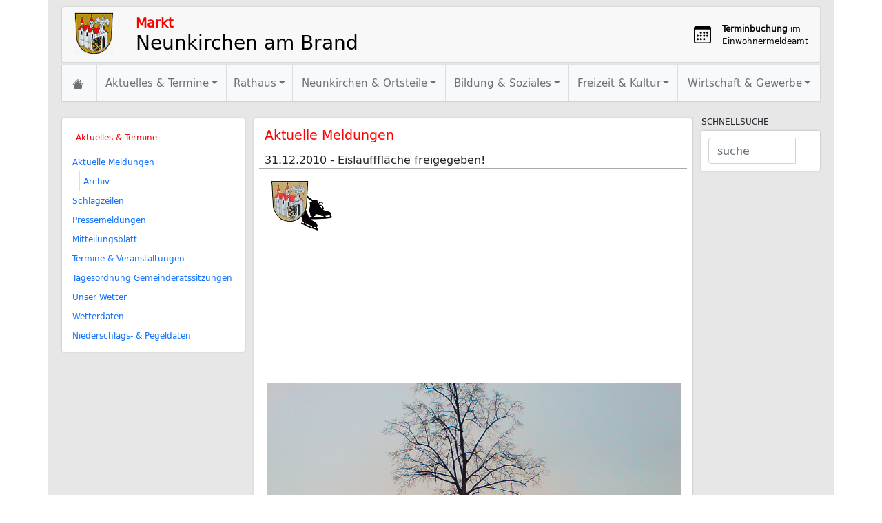

--- FILE ---
content_type: text/html; charset=UTF-8
request_url: https://www.neunkirchen-am-brand.de/aktuelles/meldungen/einzelmeldung/559
body_size: 4590
content:
<!DOCTYPE html>
<html lang="de">
  <head>
    <meta charset="utf-8">
    <meta http-equiv="X-UA-Compatible" content="IE=edge">
    <meta name="viewport" content="width=device-width, initial-scale=1">
    <title>Neunkirchen am Brand > Einzelmeldung</title>

  <base href="//www.neunkirchen-am-brand.de/" />
  <meta http-equiv="Content-Type" content="text/html;  charset=UTF-8" />
  <meta name="description" content="Internetseite der Marktgemeinde Neunkirchen am Brand" />
  <meta name="author" content="Webteam Neunkirchen Robert Landwehr / Martin Walz" />
  <meta name="keywords" content="Neunkirchen Homepage Markt Gemeinde Neikergn" />
  <meta name="date" content="Thu, 22 Jan 2026 19:06:33 +0100" />
  <meta name="DC.Title" content=" 	Internetseite der Marktgemeinde Neunkirchen am Brand" />
  <meta name="DC.Creator" content="Webteam Neunkirchen Robert Landwehr / Martin Walz" />
  <meta name="DC.Subject" content="Neunkirchen Homepage Markt Gemeinde Neikergn" />
  <meta name="DC.Description" content="Neunkirchen Homepage Markt Gemeinde Neikergn" />
  <meta name="DC.Publisher" content="Martin Walz Internetservice" />
  <meta name="DC.Date" content="Thu, 22 Jan 2026 19:06:33 +0100" />
  <meta name="DC.Type" content="Text" />
  <meta name="DC.Format" content="text/html" />
  <meta name="DC.Identifier" content="http://www.neunkirchen-am-brand.de/" />
  <meta name="DC.Language" content="DE" />
  <meta name="DC.Coverage" content="Neunkirchen am Brand" />
  <meta name="DC.Rights" content="Alle Rechte liegen beim Autor" />

    
    <!-- Bootstrap -->
    <link href="css/bootstrap.min.css" rel="stylesheet" />
    <link href="css/main.css" rel="stylesheet" />
    <link href="css/frame.css" rel="stylesheet" />
    <link href="css/content.css" rel="stylesheet" />
    <link href="css/slimbox2.css" rel="stylesheet" media="screen" />

    <link rel="shortcut icon" href="icon32.png" />
    <link rel="apple-touch-icon" href="icon114.png" />
    <link rel="icon" type="image/png" href="icon114.png" sizes="114x114" />
    
    <script src="js/jquery.min.js"></script>
    
    <!-- HTML5 shim and Respond.js for IE8 support of HTML5 elements and media queries -->
    <!-- WARNING: Respond.js doesn't work if you view the page via file:// -->
    <!--[if lt IE 9]>
      <script src="https://oss.maxcdn.com/html5shiv/3.7.2/html5shiv.min.js"></script>
      <script src="https://oss.maxcdn.com/respond/1.4.2/respond.min.js"></script>
    <![endif]-->
  </head>
  <body>
    <div class="container">
      <div class="row">
        <div class="col col-md-12">
          <div class="row header-top">
            <div class="col-xs-2 col-md-1">
              <a href="/">
                <img src="images/frame/header_wappen.jpg" alt="Wappen Neunkirchen am Brand" class="header_wappen" />
              </a>
            </div>
            <div class="col-xs-10 col-md-7">
              <a href="/">
                <h3>Markt</h3>
                <h2>Neunkirchen am Brand</h2>
              </a>
            </div>
            <div class="d-xs-none col-md-4">
              <a href="https://www.terminland.de/neunkirchen-am-brand/?m=1002048" target="_blank" class="terminland" >
                <div class="d-flex align-items-center">
                  <div class="flex-shrink-0">
                    <img src="/css/icons/calendar3.svg" alt="" width="25" height="25" title="" />
                  </div>
                  <div class="flex-grow-1 ms-3">
                    <b>Terminbuchung</b> im<br /> Einwohnermeldeamt
                  </div>
                </div>
              </a>
            </div>
          </div>
        </div>
        <div class="col-md-12">
          <nav class="navbar navbar-expand-lg navbar-light bg-light mainnav">
            <div class="container-fluid">
              <a class="navbar-brand" href="#">
                <svg xmlns="http://www.w3.org/2000/svg" class="bi bi-house-fill">
                  <path fill-rule="evenodd" d="m8 3.293 6 6V13.5a1.5 1.5 0 0 1-1.5 1.5h-9A1.5 1.5 0 0 1 2 13.5V9.293l6-6zm5-.793V6l-2-2V2.5a.5.5 0 0 1 .5-.5h1a.5.5 0 0 1 .5.5z"></path>
                  <path fill-rule="evenodd" d="M7.293 1.5a1 1 0 0 1 1.414 0l6.647 6.646a.5.5 0 0 1-.708.708L8 2.207 1.354 8.854a.5.5 0 1 1-.708-.708L7.293 1.5z"></path>
                </svg>
              </a>
              <button class="navbar-toggler" type="button" data-bs-toggle="collapse" data-bs-target="#navbarNav" aria-controls="navbarNav" aria-expanded="false" aria-label="Toggle navigation">
                <span class="navbar-toggler-icon"></span>
              </button>
              <div class="collapse navbar-collapse" id="navbarNav">
                <ul class="navbar-nav">

                  <li class="nav-item active main_nav_2 dropdown"><a class="nav-link dropdown-toggle" href="./aktuelles/">Aktuelles & Termine</a>
                    <ul class="dropdown-menu">
                      <li><a class="dropdown-item" href="./aktuelles/meldungen/">Aktuelle Meldungen</a></li>
                      <li><a class="dropdown-item" href="./aktuelles/schlagzeilen/">Schlagzeilen</a></li>
                      <li><a class="dropdown-item" href="./aktuelles/presse/">Pressemeldungen</a></li>
                      <li><a class="dropdown-item" href="./aktuelles/mitteilungsblatt/">Mitteilungsblatt</a></li>
                      <li><a class="dropdown-item" href="./aktuelles/termine/">Termine & Veranstaltungen</a></li>
                      <li><a class="dropdown-item" href="./aktuelles/sitzungen/">Tagesordnung Gemeinderatssitzungen</a></li>
                      <li><a class="dropdown-item" href="./aktuelles/wetter/">Unser Wetter</a></li>
                      <li><a class="dropdown-item" href="./aktuelles/wetterdaten/">Wetterdaten</a></li>
                      <li><a class="dropdown-item" href="./aktuelles/spekter/">Niederschlags- & Pegeldaten</a></li>
                    </ul>
                  </li>
                  <li class="nav-item main_nav_3 dropdown"><a class="nav-link dropdown-toggle" href="./rathaus/">Rathaus</a>
                    <ul class="dropdown-menu">
                      <li><a class="dropdown-item" href="./rathaus/verwaltung/">Verwaltung & Öffnungszeiten</a></li>
                      <li><a class="dropdown-item" href="./rathaus/ansprechpartner/">Ansprechpartner</a></li>
                      <li><a class="dropdown-item" href="./rathaus/bgm/">Bürgermeister</a></li>
                      <li><a class="dropdown-item" href="./rathaus/mgr/">Marktgemeinderat</a></li>
                      <li><a class="dropdown-item" href="./rathaus/beauftragte/">Kommunale Beauftragte</a></li>
                      <li><a class="dropdown-item" href="./rathaus/satzungen/">Satzungen</a></li>
                      <li><a class="dropdown-item" href="./rathaus/formulare/">Formulare etc.</a></li>
                      <li><a class="dropdown-item" href="./rathaus/brosch_infobl/">Broschüren / Infoblätter</a></li>
                      <li><a class="dropdown-item" href="./rathaus/behoerdenverzeichnis/">Behördenverzeichnis</a></li>
                      <li><a class="dropdown-item" href="./rathaus/ver_entsorgung/">Ver- und Entsorgung</a></li>
                      <li><a class="dropdown-item" href="./rathaus/wahlen/">Wahlen und Abstimmungen</a></li>
                      <li><a class="dropdown-item" href="./rathaus/stellenangebote/">Stellenangebote</a></li>
                      <li><a class="dropdown-item" href="./rathaus/Lokale Agenda 21/">Lokale Agenda 21</a></li>
                      <li><a class="dropdown-item" href="./rathaus/isek/">ISEK</a></li>
                      <li><a class="dropdown-item" href="./rathaus/sanierungsgebiete/">Sanierungsgebiete</a></li>
                      <li><a class="dropdown-item" href="./rathaus/termin_ewo/">Terminbuchung EWO</a></li>
                    </ul>
                  </li>
                  <li class="nav-item main_nav_4 dropdown"><a class="nav-link dropdown-toggle" href="./nk/">Neunkirchen & Ortsteile</a>
                    <ul class="dropdown-menu">
                      <li><a class="dropdown-item" href="./nk/gaestebroschuere/">Gästebroschüre</a></li>
                      <li><a class="dropdown-item" href="./nk/hauptort/">Hauptort</a></li>
                      <li><a class="dropdown-item" href="./nk/ortsteile/">Ortsteile</a></li>
                      <li><a class="dropdown-item" href="./nk/verkehrsanbindung/">Lage & Verkehrsanbindung</a></li>
                      <li><a class="dropdown-item" href="./nk/zahlen_daten/">Zahlen und Daten</a></li>
                      <li><a class="dropdown-item" href="./nk/galerien/">Fotogalerien</a></li>
                      <li><a class="dropdown-item" href="./nk/enp/">Energienutzungsplan</a></li>
                      <li><a class="dropdown-item" href="./nk/sfas/">Starkregenfrühwarnsystem</a></li>
                      <li><a class="dropdown-item" href="./nk/neubau_gsn/">Neubau Grundschule</a></li>
                      <li><a class="dropdown-item" href="./nk/rm/">Radmobilität</a></li>
                      <li><a class="dropdown-item" href="./nk/bv/">Breitbandversorgung</a></li>
                      <li><a class="dropdown-item" href="./nk/WA/">Wiesenknopf-Ameisenbläuling</a></li>
                    </ul>
                  </li>
                  <li class="nav-item main_nav_5 dropdown"><a class="nav-link dropdown-toggle" href="./bildung/">Bildung & Soziales</a>
                    <ul class="dropdown-menu">
                      <li><a class="dropdown-item" href="./bildung/schulen/">Schulen</a></li>
                      <li><a class="dropdown-item" href="./bildung/vhs/">Volkshochschule</a></li>
                      <li><a class="dropdown-item" href="./bildung/kgtb/">Kooperative Ganztagsbildung</a></li>
                      <li><a class="dropdown-item" href="./bildung/kinderbetreuung/">Kinderbetreuung</a></li>
                      <li><a class="dropdown-item" href="./bildung/Jugend/">Jugend</a></li>
                      <li><a class="dropdown-item" href="./bildung/senioren/">Senioren</a></li>
                      <li><a class="dropdown-item" href="./bildung/ofs/">Ökumenischer Familienstützpunkt</a></li>
                      <li><a class="dropdown-item" href="./bildung/ferienbetreuung/">Ferienbetreuung</a></li>
                      <li><a class="dropdown-item" href="./bildung/bildungsbericht/">Bildungsbericht</a></li>
                      <li><a class="dropdown-item" href="./bildung/bildungskommune/">Bildungskommune</a></li>
                      <li><a class="dropdown-item" href="./bildung/but/">Bildungs- und Teilhabefonds</a></li>
                    </ul>
                  </li>
                  <li class="nav-item main_nav_6 dropdown"><a class="nav-link dropdown-toggle" href="./freizeit/">Freizeit & Kultur</a>
                    <ul class="dropdown-menu">
                      <li><a class="dropdown-item" href="./freizeit/vereine/">Vereine</a></li>
                      <li><a class="dropdown-item" href="./freizeit/kirchen/">Kirchen</a></li>
                      <li><a class="dropdown-item" href="./freizeit/buechereien/">Büchereien</a></li>
                      <li><a class="dropdown-item" href="./freizeit/fmm/">Felix-Müller-Museum</a></li>
                      <li><a class="dropdown-item" href="./freizeit/synagoge/">Synagoge Ermreuth</a></li>
                      <li><a class="dropdown-item" href="./freizeit/feuerwehren/">Feuerwehren</a></li>
                      <li><a class="dropdown-item" href="./freizeit/spiel_freizeit/">Spiel & Freizeit</a></li>
                      <li><a class="dropdown-item" href="./freizeit/freibad/">Freibad</a></li>
                      <li><a class="dropdown-item" href="./freizeit/weihnachtsmarkt/">Weihnachtsmarkt</a></li>
                    </ul>
                  </li>
                  <li class="nav-item main_nav_7 dropdown"><a class="nav-link dropdown-toggle" href="./wirtschaft/">Wirtschaft & Gewerbe</a>
                    <ul class="dropdown-menu">
                      <li><a class="dropdown-item" href="./wirtschaft/aerzte/">Ärzte</a></li>
                      <li><a class="dropdown-item" href="./wirtschaft/gewerbe/">Gewerbeverzeichnis</a></li>
                      <li><a class="dropdown-item" href="./wirtschaft/standort/">Standort Neunkirchen</a></li>
                      <li><a class="dropdown-item" href="./wirtschaft/ansprechpartner/">Ansprechpartner</a></li>
                    </ul>
                  </li>

        
                </ul>
              </div>
            </div>
          </nav>
        </div>
      </div>

      <div class="row content">

        <div class="col-sm-3 col-md-3 submenu">

            <div class="box submenu">
              <h2>Aktuelles & Termine</h2>              <nav class="nav flex-column">
<a class="nav-item subnav1" href="./aktuelles/meldungen/">Aktuelle Meldungen</a><a class="nav-item subnav2" href="./aktuelles/meldungen/archiv/">Archiv</a><a class="nav-item subnav1" href="./aktuelles/schlagzeilen/">Schlagzeilen</a><a class="nav-item subnav1" href="./aktuelles/presse/">Pressemeldungen</a><a class="nav-item subnav1" href="./aktuelles/mitteilungsblatt/">Mitteilungsblatt</a><a class="nav-item subnav1" href="./aktuelles/termine/">Termine & Veranstaltungen</a><a class="nav-item subnav1" href="./aktuelles/sitzungen/">Tagesordnung Gemeinderatssitzungen</a><a class="nav-item subnav1" href="./aktuelles/wetter/">Unser Wetter</a><a class="nav-item subnav1" href="./aktuelles/wetterdaten/">Wetterdaten</a><a class="nav-item subnav1" href="./aktuelles/spekter/">Niederschlags- & Pegeldaten</a>              </nav>
            </div>


        </div>


        <div class="col-sm-9 col-md-7 maincontent">
          <div class="box">

<h1>Aktuelle Meldungen</h1>
<h2>31.12.2010 - Eislaufffläche freigegeben!</h2>
<img src="images/aktuelles/logo_eislauf.gif" class="pull-left" alt="" />
<p class="meldung"><center> <img src="images/2010/20101231_01_mufupla.jpg"> <br />
 </center><br />
<br />
Mitarbeiter des gemeindlichen Bauhofs haben in den letzten Tagen die Mehrzweckfläche am Multifunktionsplatz an den Heuwiesen neben dem Appendix geräumt und in mehreren Schichten geflutet. Die Fläche ist nun durchgefroren und kann ab sofort offiziell genutzt werden. Hoffen wir, dass das frostige Wetter anhält!<br />
<br />
PS: Bitte Weitersagen!<p>
<hr />
<p><b>Diese Meldung war von 31.12.2010 bis 06.01.2011 auf der Startseite gelistet und ist seit dem im Archiv zu finden.</b></p>

          </div>
        </div>

        <div class="col-sm-5 col-md-2 suche">
          SCHNELLSUCHE
          <div class="box">
            <form id="frame_suchen" class="form-inline" action="hp/suche/" method="get">
              <div class="input-group">
                <input type="search" class="form-control" id="s" name="s" placeholder="suche">
                <span class="input-group-btn">
                  <button type="submit" class="btn btn-default"><span class="glyphicon glyphicon-search" aria-hidden="true"></span></button>
                </span>
              </div>
            </form>
          </div>
          <div id="suchen_ajax"></div>
        </div>
        
        
          <div class="col-sm-4 col-md-2 gesucht">
            OFT GESUCHT
            <div class="box">
<a href="wirtschaft/gewerbe/">Gewerbeverzeichnis</a><br /><a href="freizeit/vereine/">Vereine</a><br /><a href="https://www.youtube.com/c/Neikergn">YouTube-Kanal</a><br />
            </div>
          </div>
      </div>
    </div>
    <div class="container seitenbaum hidden-xs hidden-sm">
      <div class="row">

<div class="col-md-2">
<strong>Aktuelles & Termine</strong>
              <ul>
                  <li><a href="./aktuelles/meldungen/">Aktuelle Meldungen</a></li>
                  <li><a href="./aktuelles/schlagzeilen/">Schlagzeilen</a></li>
                  <li><a href="./aktuelles/presse/">Pressemeldungen</a></li>
                  <li><a href="./aktuelles/mitteilungsblatt/">Mitteilungsblatt</a></li>
                  <li><a href="./aktuelles/termine/">Termine & Veranstaltungen</a></li>
                  <li><a href="./aktuelles/sitzungen/">Tagesordnung Gemeinderatssitzungen</a></li>
                  <li><a href="./aktuelles/wetter/">Unser Wetter</a></li>
                  <li><a href="./aktuelles/wetterdaten/">Wetterdaten</a></li>
                  <li><a href="./aktuelles/spekter/">Niederschlags- & Pegeldaten</a></li>
              </ul>
</div>
<div class="col-md-2">
<strong>Rathaus</strong>
              <ul>
                  <li><a href="./rathaus/verwaltung/">Verwaltung & Öffnungszeiten</a></li>
                  <li><a href="./rathaus/ansprechpartner/">Ansprechpartner</a></li>
                  <li><a href="./rathaus/bgm/">Bürgermeister</a></li>
                  <li><a href="./rathaus/mgr/">Marktgemeinderat</a></li>
                  <li><a href="./rathaus/beauftragte/">Kommunale Beauftragte</a></li>
                  <li><a href="./rathaus/satzungen/">Satzungen</a></li>
                  <li><a href="./rathaus/formulare/">Formulare etc.</a></li>
                  <li><a href="./rathaus/brosch_infobl/">Broschüren / Infoblätter</a></li>
                  <li><a href="./rathaus/behoerdenverzeichnis/">Behördenverzeichnis</a></li>
                  <li><a href="./rathaus/ver_entsorgung/">Ver- und Entsorgung</a></li>
                  <li><a href="./rathaus/wahlen/">Wahlen und Abstimmungen</a></li>
                  <li><a href="./rathaus/stellenangebote/">Stellenangebote</a></li>
                  <li><a href="./rathaus/Lokale Agenda 21/">Lokale Agenda 21</a></li>
                  <li><a href="./rathaus/isek/">ISEK</a></li>
                  <li><a href="./rathaus/sanierungsgebiete/">Sanierungsgebiete</a></li>
                  <li><a href="./rathaus/termin_ewo/">Terminbuchung EWO</a></li>
              </ul>
</div>
<div class="col-md-2">
<strong>Neunkirchen & Ortsteile</strong>
              <ul>
                  <li><a href="./nk/gaestebroschuere/">Gästebroschüre</a></li>
                  <li><a href="./nk/hauptort/">Hauptort</a></li>
                  <li><a href="./nk/ortsteile/">Ortsteile</a></li>
                  <li><a href="./nk/verkehrsanbindung/">Lage & Verkehrsanbindung</a></li>
                  <li><a href="./nk/zahlen_daten/">Zahlen und Daten</a></li>
                  <li><a href="./nk/galerien/">Fotogalerien</a></li>
                  <li><a href="./nk/enp/">Energienutzungsplan</a></li>
                  <li><a href="./nk/sfas/">Starkregenfrühwarnsystem</a></li>
                  <li><a href="./nk/neubau_gsn/">Neubau Grundschule</a></li>
                  <li><a href="./nk/rm/">Radmobilität</a></li>
                  <li><a href="./nk/bv/">Breitbandversorgung</a></li>
                  <li><a href="./nk/WA/">Wiesenknopf-Ameisenbläuling</a></li>
              </ul>
</div>
<div class="col-md-2">
<strong>Bildung & Soziales</strong>
              <ul>
                  <li><a href="./bildung/schulen/">Schulen</a></li>
                  <li><a href="./bildung/vhs/">Volkshochschule</a></li>
                  <li><a href="./bildung/kgtb/">Kooperative Ganztagsbildung</a></li>
                  <li><a href="./bildung/kinderbetreuung/">Kinderbetreuung</a></li>
                  <li><a href="./bildung/Jugend/">Jugend</a></li>
                  <li><a href="./bildung/senioren/">Senioren</a></li>
                  <li><a href="./bildung/ofs/">Ökumenischer Familienstützpunkt</a></li>
                  <li><a href="./bildung/ferienbetreuung/">Ferienbetreuung</a></li>
                  <li><a href="./bildung/bildungsbericht/">Bildungsbericht</a></li>
                  <li><a href="./bildung/bildungskommune/">Bildungskommune</a></li>
                  <li><a href="./bildung/but/">Bildungs- und Teilhabefonds</a></li>
              </ul>
</div>
<div class="col-md-2">
<strong>Freizeit & Kultur</strong>
              <ul>
                  <li><a href="./freizeit/vereine/">Vereine</a></li>
                  <li><a href="./freizeit/kirchen/">Kirchen</a></li>
                  <li><a href="./freizeit/buechereien/">Büchereien</a></li>
                  <li><a href="./freizeit/fmm/">Felix-Müller-Museum</a></li>
                  <li><a href="./freizeit/synagoge/">Synagoge Ermreuth</a></li>
                  <li><a href="./freizeit/feuerwehren/">Feuerwehren</a></li>
                  <li><a href="./freizeit/spiel_freizeit/">Spiel & Freizeit</a></li>
                  <li><a href="./freizeit/freibad/">Freibad</a></li>
                  <li><a href="./freizeit/weihnachtsmarkt/">Weihnachtsmarkt</a></li>
              </ul>
</div>
<div class="col-md-2">
<strong>Wirtschaft & Gewerbe</strong>
              <ul>
                  <li><a href="./wirtschaft/aerzte/">Ärzte</a></li>
                  <li><a href="./wirtschaft/gewerbe/">Gewerbeverzeichnis</a></li>
                  <li><a href="./wirtschaft/standort/">Standort Neunkirchen</a></li>
                  <li><a href="./wirtschaft/ansprechpartner/">Ansprechpartner</a></li>
              </ul>
</div>


      </div>
    </div>
    <div class="container footer">
      <div class="row">
        <div class="col-md-12">
          <img src="images/frame/footer_wappen.jpg" alt="Wappen Neunkirchen am Brand" />
        </div>
        <div class="col-md-12">
          <a href="./hp/impressum">Impressum</a> | 
          <a href="./hp/datenschutz">Datenschutz</a> | 
          <a href="./hp/webteam">Webteam</a>
        </div>
      </div>
    </div>

<script type="text/javascript">
  var _paq = window._paq = window._paq || []; _paq.push(['trackPageView']); _paq.push(['enableLinkTracking']); (function() { var u="//www.martin-walz.de/matomo/"; _paq.push(['setTrackerUrl', u+'matomo.php']);  _paq.push(['setSiteId', '9']); var d=document, g=d.createElement('script'), s=d.getElementsByTagName('script')[0]; g.type='text/javascript'; g.async=true; g.src=u+'matomo.js'; s.parentNode.insertBefore(g,s);  })();
</script>
<noscript><p><img src="//www.martin-walz.de/matomo/matomo.php?idsite=9&rec=1" style="border:0;" alt="" /></p></noscript>

    <script src="js/bootstrap.min.js"></script>
    <script src="js/hyphenator.js"></script>
    <script src="js/hyphenator-de.js"></script>
    <script src="js/slimbox2.js"></script>
    <script src="js/nk.js"></script>
  </body>
</html>


--- FILE ---
content_type: text/css
request_url: https://www.neunkirchen-am-brand.de/css/content.css
body_size: 620
content:
div.maincontent * {
  font-size: 1em;
  line-height: 150%;
}

div.maincontent div.box {
  padding: 10px 15px;
}

@media only screen and (max-device-width : 1024px)  {
  div.maincontent div.box {
    padding: 10px;
  }
}

div.maincontent * h1{
  font-size: 1.6em;
  color: red;
  padding: 0 8px;
  margin: 0 -8px;
  border-bottom: 1px solid #fdd;
  margin-bottom: 10px;
}

div.maincontent * h2 {
  font-size: 1.3em;
  border-bottom: 1px solid #aaa;
  padding: 0 8px;
  margin: 0 -8px;
  margin-bottom: 10px;
}

p.meldung {
  min-height: 200px;
}

ul.menueseite li {
  list-style-type: square;
  color: #aaa;
}

ul.menueseite * a {
  display: block;
  padding: 3px 5px;
}

h3 {
  font-size: 1em;
  font-weight: bolder;
  line-height: 150%;
}

div.maincontent * img {
  margin: 2px 4px;
}


img {
  border: none;
}

img.intext_r {
  float: right;
  border-radius: 3px;
  margin: 3px;
}

img.intext_l {
  float: left;
  border-radius: 3px;
  margin: 3px;
}

img.max-height-width-100 {
    max-height: 100px;
    max-width: 100px;
}

table.wetterdaten * span.value {
  font-weight: bolder;
}

table.wetterdaten * span.unit {
  color: #888;
}

table  {
  caption-side: top;
}

div.schlagzeilen * img {
  text-align: left;
}

div.schlagzeilen div.box {
  padding: 3px;
}

div.schlagzeilen * a.list-group-item {
  padding: 8px;
  border: none;
  border-top: 1px solid #ddd;
}

div.schlagzeilen * a.list-group-item:hover {
  background-color: var(--nk_hintergrund1);
  text-decoration: none;
  color: #000;
}

div.schlagzeilen * a.list-group-item:first-child {
  border-top: none;
}

div.schlagzeilen * h4 {
  color: red;
  font-size: 1.1em;
  margin-bottom: 0.2rem;
}

div.schlagzeilen * p {
  margin-bottom: 0.2rem;
}


--- FILE ---
content_type: text/javascript
request_url: https://www.neunkirchen-am-brand.de/js/nk.js
body_size: 560
content:
/**
 * neikergn.de Javascript Headfile
 *  by Martin Walz
 *
 */

var last_search = '';

$(document).ready( function() {
  Hyphenator.config({ minwordlength : 4, classname : 'silbentrennung' });
  Hyphenator.run();

  $('.carousel').carousel({ interval: 8000 }).carousel(0);
  $('.carousel_img').click(function () { $('.carousel').carousel( parseInt( $(this).attr('data-bs-slide-to') ) ) } );

  $('#frame_suchen * input[type=search]').keyup(function() {
    if(($(this).val()).length > 2) {
      if (last_search !== $(this).val()) {
        $.ajax( {
          url: './ajax_suche.php',
          data: 's=' + $(this).val(),
          success: function(html){ if(html.length > 2) { $("#suchen_ajax").html(html).show(200); } else { $("#suchen_ajax").html('').hide(200); } }
        } );
        last_search = $(this).val();
      }
    } else {
      $("#suchen_ajax").html('').hide();
    }
    $(this).css('color', '#000');
  } );



//  $('ul.nav li.dropdown').hover(function() { $(this).find('.dropdown-menu').stop(true, true).delay(200).fadeIn(300);}, function() { $(this).find('.dropdown-menu').stop(true, true).delay(200).fadeOut(300); });
//  $('ul.dropdown-menu').hide();
});